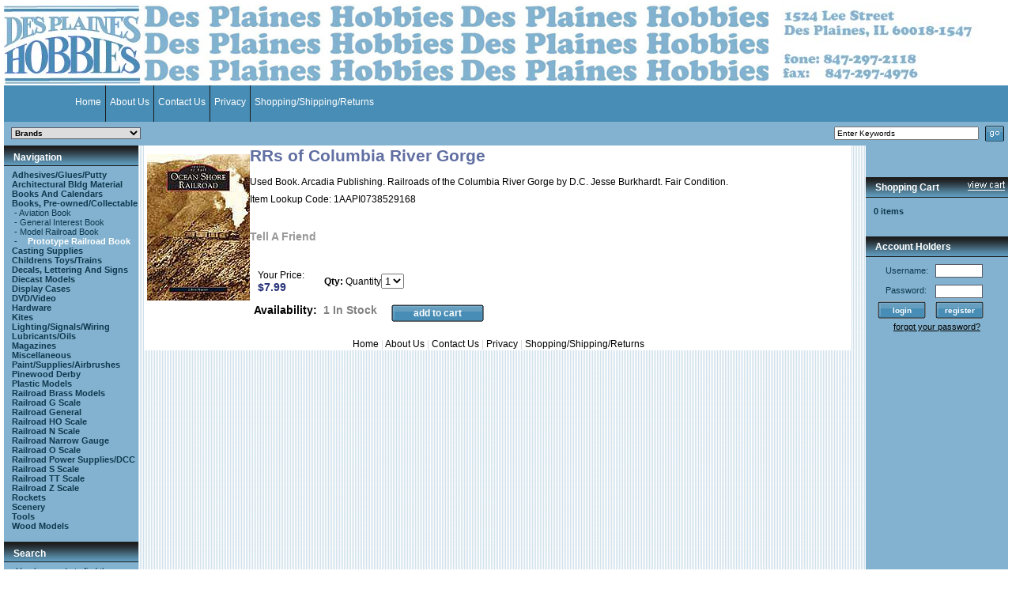

--- FILE ---
content_type: text/html; charset=UTF-8
request_url: https://www.desplaineshobbies.com/store/product/90069/RRs-of-Columbia-River-Gorge/
body_size: 7552
content:
<html>
<head>
<meta http-equiv="content-type" content="text/html; charset=utf-8"/>
<title>RRs of Columbia River Gorge - Des Plaines Hobbies</title>
<meta name="description" content="RRs of Columbia River Gorge: Used Book. Arcadia Publishing. Railroads of the Columbia River Gorge by D.C. Jesse Burkhardt. Fair Condition." />
<meta name="keywords" content="RRs of Columbia River Gorge, Books, Pre-owned/Collectable, Prototype Railroad Book, ,Books, Pre-owned/Collectable,Prototype Railroad Book, Book, 1AAPI0738529168, buy, shop, order, store" />
   
    <link rel="stylesheet" type="text/css" href="https://cdn.powered-by-nitrosell.com/assets/3/assets/stylesheets/system.css?eb2e98f931751557030" />
    <link rel="stylesheet" type="text/css" href="https://cdn.powered-by-nitrosell.com/public_html/8/1752/themes/stylesheet.css" />
    <script src="https://cdn.powered-by-nitrosell.com/assets/3/assets/js/system.js?eb2e98f931751557030"></script>
<script src="https://cdn.powered-by-nitrosell.com/assets/3/assets/js/product.js?eb2e98f931751557030"></script>
<script> var  template = "default"</script><script language="javascript" type="text/javascript">
<!--

function submitForm(actionval) { document.frmMain.action.value = actionval; document.frmMain.submit();
}
//-->
</script>
<meta name="google-site-verification" content="go_Yz4ZalKdsjsxbGIHNxyb7OAzpYg-miAQ4WAv01Kw" />
</head>
<body>
<a name="top"></a>
<div class="wholepage" id="page-product">
  <table border="0" cellspacing="0" cellpadding="0" class="headertable" id="siteheader">
    <tr>
      <td class="headerleft" id="headerleft"><a href="https://www.desplaineshobbies.com/store/"><img src="https://cdn.powered-by-nitrosell.com/store_images/8/1752/Website_Header_Left.gif" border="0" alt="" /></a></td>
      <td class="headercenter" id="headercenter" style="background: url('https://cdn.powered-by-nitrosell.com/store_images/8/1752/Website_Header_BackGround.gif')"></td>
      <td class="headerright" id="headerright"><img src="https://cdn.powered-by-nitrosell.com/store_images/8/1752/Website_Header_Right.gif" alt="" /></td>
    </tr>
  </table>
  <table width="100%" border="0" id="tabs" cellspacing="0" cellpadding="0" class="tab-parenttable"><tr><td><table class="tab-table">
<tr><td nowrap="nowrap" class="tab-left"><img class="tab-left-width" src="/store/images/spacer.gif" width="1" height="1" alt=""/></td>  <td nowrap="nowrap" class="tab-text" id="tab-1"><a class="tab-link" href="https://www.desplaineshobbies.com/store/">Home</a></td>  <td nowrap="nowrap" class="tab-middle" id="tab-1-right"><img class="tab-middle-width" src="/store/images/spacer.gif" width="1" height="1" alt="" /></td>   <td nowrap="nowrap" class="tab-text" id="tab-3"><a class="tab-link" href="https://www.desplaineshobbies.com/store/go/about-us/">About Us</a></td>  <td nowrap="nowrap" class="tab-middle" id="tab-3-right"><img class="tab-middle-width" src="/store/images/spacer.gif" width="1" height="1" alt="" /></td>   <td nowrap="nowrap" class="tab-text" id="tab-5"><a class="tab-link" href="https://www.desplaineshobbies.com/store/go/contact-us/">Contact Us</a></td>  <td nowrap="nowrap" class="tab-middle" id="tab-5-right"><img class="tab-middle-width" src="/store/images/spacer.gif" width="1" height="1" alt="" /></td>   <td nowrap="nowrap" class="tab-text" id="tab-6"><a class="tab-link" href="https://www.desplaineshobbies.com/store/content/6/Privacy/">Privacy</a></td>  <td nowrap="nowrap" class="tab-middle" id="tab-6-right"><img class="tab-middle-width" src="/store/images/spacer.gif" width="1" height="1" alt="" /></td>   <td nowrap="nowrap" class="tab-text" id="tab-7"><a class="tab-link" href="https://www.desplaineshobbies.com/store/content/7/Shopping-Shipping-Returns/">Shopping/Shipping/Returns</a></td>  <td nowrap="nowrap" class="tab-right"></td>  </tr>
</table>
</td></tr></table>
    <!-- MASTHEAD & NAVIGATION -->
    <script type="text/javascript">
      <!--

      function themeChanged() {
        var $theme = nsc('#theme_dropdown');
                  document.location.href = "https://www.desplaineshobbies.com/store/search/theme/" + $theme.val().replace(/%/g, "%25").replace(/-/g, "%97").replace(/ /g, "-") + "/";
            }
      
      function brandChanged() {
        var $brand = nsc('#field_product_brand');
                  document.location.href = "https://www.desplaineshobbies.com/store/search/brand/" + $brand.val().replace(/%/g, "%25").replace(/-/g, "%97").replace(/ /g, "-") + "/";
            }
      
      

      function submitSearchForm() {
        document.getElementById('search_form').submit();
      }
      -->
    </script>
    <table class="search-table" cellpadding="4" cellspacing="0" border="0">
      <tr>
        <td>
          <table cellpadding="0" cellspacing="0" border="0" align="right">
            <tr>
              <td valign="middle" align="right">
                <form id="search_form" name="search_form" action="/store/search.asp" method="post">
                  <table cellpadding="0" cellspacing="0" border="0" align="right">
                    <tr>
                      <td valign="middle" id="branddropdowncell">
                                                    <select id="field_product_brand" name="field_product_brand" onchange="brandChanged();">
                                                        <option
                              value="">Brands</option>
                            <option>A Line</option><option>Accurail</option><option>ACL/SAL Historical Society</option><option>Airfix</option><option>Albion Alloys</option><option>Alclad</option><option>Alco Models</option><option>Alumilite</option><option>American Flyer</option><option>American Limited</option><option>American Model Builders</option><option>American Models</option><option>American Z Line</option><option>AMT Models</option><option>Anthracite Roads Historical Society</option><option>Arcadia</option><option>Archer Fine Transfers</option><option>Athearn</option><option>Athearn Genesis</option><option>Atlas</option><option>Atlas O</option><option>Bachmann</option><option>Badger</option><option>Bar Mills</option><option>Bare Metal Foil</option><option>Barnard Roberts</option><option>Bethlehem Car Works</option><option>Black Cat Decals</option><option>Blair Line</option><option>BLMA</option><option>Bluford Shops</option><option>Bobs' Photos Books</option><option>Boston Mills Press</option><option>Bowser</option><option>Branchline</option><option>BRHS</option><option>Broadway</option><option>C Vision Productions</option><option>C&amp;NW Historical Society</option><option>C&amp;O Historical Society</option><option>C.E.R.A.</option><option>Caboose Industries</option><option>Cal-Scale</option><option>Campbell Scale Models</option><option>Canadian Branchline Miniatures</option><option>Canadian National Historical Society</option><option>Cannon &amp; Co</option><option>Carstens Publications</option><option>Cary</option><option>CatzPaw Innovations</option><option>Central Valey</option><option>Central Vermont Historical Society</option><option>Centralia Car Shops</option><option>Champ Decal Co</option><option>Charles Smiley DVD</option><option>Chooch</option><option>City Classics</option><option>Colorado Rail Museum</option><option>Con Cor</option><option>Creative Laser Design</option><option>Custom Finishing</option><option>Davd J Leider Publications</option><option>Deerfield River Laser</option><option>Des Plaines Hobbies</option><option>Design Preservation</option><option>Detail Associates</option><option>Details West</option><option>Digitrax</option><option>DM&amp;IR Hist Soc</option><option>Dragon Models</option><option>Dremel</option><option>Dwight Jones Publications</option><option>E.L.H.S.</option><option>Estes</option><option>ESU Loksound</option><option>Evergreen</option><option>Four Ways West</option><option>Fox Valley Models</option><option>Funaro and Camerlengo</option><option>Garrigues House</option><option>Golden West</option><option>Grandt Line</option><option>Guillows</option><option>Hasegawa</option><option>Heimburger House</option><option>Herron Rail Videos</option><option>Hi-Tech Details</option><option>Humbrol</option><option>Hundman Publishing</option><option>Iconografix</option><option>Imagine That Laser Art</option><option>Indiana University Press</option><option>Intermountain</option><option>ion Pacific Historical Society</option><option>Italeri</option><option>Jacksonville Terminal Company</option><option>JL Innovative</option><option>JTT</option><option>JWD Products</option><option>K+S Metal</option><option>Kadee</option><option>Kalmbach</option><option>Kato</option><option>Key Imports</option><option>Keyser Valley Models</option><option>Kinetic</option><option>Kittyhawk Models</option><option>Kotobukiya</option><option>L&amp;N Historical Society</option><option>LaBelle</option><option>Lance Mindheim Books</option><option>Leadville Shops</option><option>Lindberg</option><option>Lines West Products</option><option>Lionel</option><option>Mark Vaughan Decals</option><option>Mask Island</option><option>McHenry Couplers</option><option>McMillan Publications</option><option>Merrill Publishing Associates</option><option>Micro-Trains</option><option>MicroScale</option><option>Midwest</option><option>Mikes Train House</option><option>Milwaukee Shops</option><option>Mini Metals</option><option>Miniatronics</option><option>Minicraft Models</option><option>Minuteman Models</option><option>Mission Models</option><option>Model Power</option><option>Model Tech Studios</option><option>Moebius Models</option><option>Moloco Trains</option><option>Morning Sun Books</option><option>Motorbooks International</option><option>Motorbuicks International</option><option>Motrak Models</option><option>Mount Blue Model Co</option><option>MPC</option><option>Mullet River Model Works</option><option>N&amp;W Historical Society</option><option>Nick &amp; Nora Designs</option><option>Nickel Plate Products</option><option>NMRA</option><option>North Coast Engineering</option><option>Northern Illinois University Press</option><option>Northwest Short Line</option><option>Northwest Shortline</option><option>O Scale America</option><option>Oddball Decals</option><option>Old Line Graphics</option><option>Osborn Model Kits</option><option>Overland Models</option><option>Oxford Diecast</option><option>Pacer</option><option>Pacific Northwest Resin</option><option>Paired Rail</option><option>Palace Car Co</option><option>Pan Pastel</option><option>Peco</option><option>Pikestuff</option><option>Pinecar</option><option>Plano Model Products</option><option>Plastruct</option><option>Prieser</option><option>Rail Shops</option><option>Railway Production Classics</option><option>Rapido</option><option>Red Cap Line</option><option>Revell Models</option><option>Revell-Monogram</option><option>River Raisin Models</option><option>Rix Products</option><option>Roco Minitanks</option><option>Roden</option><option>Roundhouse</option><option>RP CYC Publishing</option><option>S Helper Service</option><option>S Scale America</option><option>San Juan Car</option><option>Santa Fe Modelers</option><option>Scalecoat Paint</option><option>Shade Tree Books</option><option>Shore Line Interurban Hist Soc</option><option>Signature Press</option><option>Soo Line Historical Society</option><option>Soundtraxx</option><option>South Platte Press</option><option>Southern Pacific Hist Soc</option><option>Speedwitch Media</option><option>Squadron Signal Publications</option><option>Staufer Books</option><option>Sundance Publications</option><option>Superscale Decals</option><option>Sylvan Scale Models</option><option>T.R.R.A.</option><option>Tahoe Model Works</option><option>Tamiya</option><option>Tangent Models</option><option>Testors</option><option>The Electric Wallpaper Co</option><option>Tichy Train Group</option><option>Tix</option><option>TLC Publishing</option><option>Train Control Systems</option><option>Trainworx</option><option>Transportation Trails</option><option>TRP Railroad Press</option><option>Tru-Color</option><option>True Line</option><option>Twin Whistle Sign &amp; Kit</option><option>Union Pacific Historical Society</option><option>Union Station Products</option><option>Univ Minn Press</option><option>Vallejo Paint</option><option>Walthers</option><option>Wheels of Time</option><option>White River</option><option>Withers Publishing</option><option>Woodland Scenics</option><option>X-Acto</option><option>Xacto</option><option>Xuron</option><option>Yesteryear</option><option>Zvezda</option>                          </select>
                                                </td>
                      <td><img src="/store/images/spacer.gif" width="10" height="1" alt=""/></td>
                                              <td valign="middle" id="keywordsearchcell"><input type="search" size="28" name="keyword"
                                                                          value="Enter Keywords"
                                                                          id="keyword-search-box"
                                                                          onfocus="this.value = '';"
                                                                          onblur="this.value = (this.value == '') ? 'Enter Keywords' : this.value"/>
                        </td>
                        <td><input type="image" id="keyword-search-button"
                                   src="https://cdn.powered-by-nitrosell.com/public_html/8/1752/themes/store_images/btn-advsearchgo.gif"
                                   style="padding-right:5px; padding-left: 5px"/></td>
                                          </tr>
                  </table>
                </form>
              </td>
            </tr>
          </table>
        </td>
      </tr>
    </table>
    <table class="mainbody"> <tr> <td class="mainbodyleft" id="columnleft"> <!-- left nav column --> <!-- department nav --> <div class="parent-navigation"> <table class="navpanelleft"> <tr><td class="navpanelleftcell"> <table class="navpanelleftheader"> <tr><td class="navpanelleftheaderleft"></td><td class="navpanelleftheadercenter">Navigation</td><td class="navpanelleftheaderright"></td> </tr> </table> <table class="navpanelleftbody"> <tr><td class="navpanelleftcontent"> <script>
<!--
var arrSelectedNavAttr = {"department":{"type":"department", "id":"41"},"category":{"type":"category", "id":"401"}};
-->
</script>
<div class="navlink" id="panel-navigation">
    <a class="link-department" id="department-15" href="https://www.desplaineshobbies.com/store/department/15/Adhesives-Glues-Putty/">Adhesives/Glues/Putty</a><br /> <div class="categoryblock" id="categoryblock-15">     </div>   <a class="link-department" id="department-3" href="https://www.desplaineshobbies.com/store/department/3/Architectural-Bldg-Material/">Architectural Bldg Material</a><br /> <div class="categoryblock" id="categoryblock-3">     </div>   <a class="link-department" id="department-5" href="https://www.desplaineshobbies.com/store/department/5/Books-and-Calendars/">Books And Calendars</a><br /> <div class="categoryblock" id="categoryblock-5">     </div>   <a class="link-department" id="department-41" href="https://www.desplaineshobbies.com/store/department/41/Books%2C-Pre-owned-Collectable/">Books, Pre-owned/Collectable</a><br /> <div class="categoryblock" id="categoryblock-41">   <div class="nav-category" id="categorydiv-410"><span>&nbsp;-&nbsp;</span><a class="link-category" id="category-410" href="https://www.desplaineshobbies.com/store/category/41/410/Aviation-Book/">Aviation Book</a><br /></div>     <div class="nav-category" id="categorydiv-404"><span>&nbsp;-&nbsp;</span><a class="link-category" id="category-404" href="https://www.desplaineshobbies.com/store/category/41/404/General-Interest-Book/">General Interest Book</a><br /></div>     <div class="nav-category" id="categorydiv-400"><span>&nbsp;-&nbsp;</span><a class="link-category" id="category-400" href="https://www.desplaineshobbies.com/store/category/41/400/Model-Railroad-Book/">Model Railroad Book</a><br /></div>     <div class="nav-category" id="categorydiv-401"><span>&nbsp;-&nbsp;</span><a class="link-category" id="category-401" href="https://www.desplaineshobbies.com/store/category/41/401/Prototype-Railroad-Book/">Prototype Railroad Book</a><br /></div>     </div>   <a class="link-department" id="department-6" href="https://www.desplaineshobbies.com/store/department/6/Casting-Supplies/">Casting Supplies</a><br /> <div class="categoryblock" id="categoryblock-6">     </div>   <a class="link-department" id="department-13" href="https://www.desplaineshobbies.com/store/department/13/Childrens-Toys-Trains/">Childrens Toys/Trains</a><br /> <div class="categoryblock" id="categoryblock-13">     </div>   <a class="link-department" id="department-39" href="https://www.desplaineshobbies.com/store/department/39/Decals%2C-Lettering-and-Signs/">Decals, Lettering And Signs</a><br /> <div class="categoryblock" id="categoryblock-39">     </div>   <a class="link-department" id="department-12" href="https://www.desplaineshobbies.com/store/department/12/Diecast-Models/">Diecast Models</a><br /> <div class="categoryblock" id="categoryblock-12">     </div>   <a class="link-department" id="department-37" href="https://www.desplaineshobbies.com/store/department/37/Display-Cases/">Display Cases</a><br /> <div class="categoryblock" id="categoryblock-37">     </div>   <a class="link-department" id="department-34" href="https://www.desplaineshobbies.com/store/department/34/DVD-Video/">DVD/Video</a><br /> <div class="categoryblock" id="categoryblock-34">     </div>   <a class="link-department" id="department-30" href="https://www.desplaineshobbies.com/store/department/30/Hardware/">Hardware</a><br /> <div class="categoryblock" id="categoryblock-30">     </div>   <a class="link-department" id="department-10" href="https://www.desplaineshobbies.com/store/department/10/Kites/">Kites</a><br /> <div class="categoryblock" id="categoryblock-10">     </div>   <a class="link-department" id="department-28" href="https://www.desplaineshobbies.com/store/department/28/Lighting-Signals-Wiring/">Lighting/Signals/Wiring</a><br /> <div class="categoryblock" id="categoryblock-28">     </div>   <a class="link-department" id="department-31" href="https://www.desplaineshobbies.com/store/department/31/Lubricants-Oils/">Lubricants/Oils</a><br /> <div class="categoryblock" id="categoryblock-31">     </div>   <a class="link-department" id="department-35" href="https://www.desplaineshobbies.com/store/department/35/Magazines/">Magazines</a><br /> <div class="categoryblock" id="categoryblock-35">     </div>   <a class="link-department" id="department-11" href="https://www.desplaineshobbies.com/store/department/11/Miscellaneous/">Miscellaneous</a><br /> <div class="categoryblock" id="categoryblock-11">     </div>   <a class="link-department" id="department-4" href="https://www.desplaineshobbies.com/store/department/4/Paint-Supplies-Airbrushes/">Paint/Supplies/Airbrushes</a><br /> <div class="categoryblock" id="categoryblock-4">     </div>   <a class="link-department" id="department-29" href="https://www.desplaineshobbies.com/store/department/29/Pinewood-Derby/">Pinewood Derby</a><br /> <div class="categoryblock" id="categoryblock-29">     </div>   <a class="link-department" id="department-1" href="https://www.desplaineshobbies.com/store/department/1/Plastic-Models/">Plastic Models</a><br /> <div class="categoryblock" id="categoryblock-1">     </div>   <a class="link-department" id="department-42" href="https://www.desplaineshobbies.com/store/department/42/Railroad-Brass-Models/">Railroad Brass Models</a><br /> <div class="categoryblock" id="categoryblock-42">     </div>   <a class="link-department" id="department-25" href="https://www.desplaineshobbies.com/store/department/25/Railroad-G-Scale/">Railroad G Scale</a><br /> <div class="categoryblock" id="categoryblock-25">     </div>   <a class="link-department" id="department-36" href="https://www.desplaineshobbies.com/store/department/36/Railroad-General/">Railroad General</a><br /> <div class="categoryblock" id="categoryblock-36">     </div>   <a class="link-department" id="department-20" href="https://www.desplaineshobbies.com/store/department/20/Railroad-HO-Scale/">Railroad HO Scale</a><br /> <div class="categoryblock" id="categoryblock-20">     </div>   <a class="link-department" id="department-21" href="https://www.desplaineshobbies.com/store/department/21/Railroad-N-Scale/">Railroad N Scale</a><br /> <div class="categoryblock" id="categoryblock-21">     </div>   <a class="link-department" id="department-2" href="https://www.desplaineshobbies.com/store/department/2/Railroad-Narrow-Gauge/">Railroad Narrow Gauge</a><br /> <div class="categoryblock" id="categoryblock-2">     </div>   <a class="link-department" id="department-23" href="https://www.desplaineshobbies.com/store/department/23/Railroad-O-Scale/">Railroad O Scale</a><br /> <div class="categoryblock" id="categoryblock-23">     </div>   <a class="link-department" id="department-26" href="https://www.desplaineshobbies.com/store/department/26/Railroad-Power-Supplies-DCC/">Railroad Power Supplies/DCC</a><br /> <div class="categoryblock" id="categoryblock-26">     </div>   <a class="link-department" id="department-22" href="https://www.desplaineshobbies.com/store/department/22/Railroad-S-Scale/">Railroad S Scale</a><br /> <div class="categoryblock" id="categoryblock-22">     </div>   <a class="link-department" id="department-40" href="https://www.desplaineshobbies.com/store/department/40/Railroad-TT-Scale/">Railroad TT Scale</a><br /> <div class="categoryblock" id="categoryblock-40">     </div>   <a class="link-department" id="department-24" href="https://www.desplaineshobbies.com/store/department/24/Railroad-Z-Scale/">Railroad Z Scale</a><br /> <div class="categoryblock" id="categoryblock-24">     </div>   <a class="link-department" id="department-9" href="https://www.desplaineshobbies.com/store/department/9/Rockets/">Rockets</a><br /> <div class="categoryblock" id="categoryblock-9">     </div>   <a class="link-department" id="department-38" href="https://www.desplaineshobbies.com/store/department/38/Scenery/">Scenery</a><br /> <div class="categoryblock" id="categoryblock-38">     </div>   <a class="link-department" id="department-8" href="https://www.desplaineshobbies.com/store/department/8/Tools/">Tools</a><br /> <div class="categoryblock" id="categoryblock-8">     </div>   <a class="link-department" id="department-14" href="https://www.desplaineshobbies.com/store/department/14/Wood-Models/">Wood Models</a><br /> <div class="categoryblock" id="categoryblock-14">    </div> </div>
<script language="javascript" type="text/javascript">
<!--

for (var sNavLevel in arrSelectedNavAttr) { if (document.getElementById(sNavLevel+'-'+arrSelectedNavAttr[sNavLevel].id)) { document.getElementById(sNavLevel+'-'+arrSelectedNavAttr[sNavLevel].id).className = 'link-'+sNavLevel+'-select'; if (document.getElementById(sNavLevel+'div-'+arrSelectedNavAttr[sNavLevel].id)) document.getElementById(sNavLevel+'div-'+arrSelectedNavAttr[sNavLevel].id).className = 'nav-'+sNavLevel+'-select'; }
}
//-->
</script>
  </td></tr> </table> </td></tr> </table> </div> <!-- end of department nav -->
 <!-- find product nav --> <div class="parent-findprod"> <table class="navpanelleft"> <tr> <td class="navpanelleftcell"> <table class="navpanelleftheader"> <tr><td class="navpanelleftheaderleft"></td><td class="navpanelleftheadercenter">Search</td><td class="navpanelleftheaderright"></td> </tr> </table> <table class="navpanelleftbody"> <tr><td class="navpanelleftcontent"> <!--START FIND-->
<table width="100%" border="0" cellspacing="0" class="findtable" id="panel-search">
<tr> <td> <form name="quick_find" id="quick-find" method="post" action="https://www.desplaineshobbies.com/store/search.asp" style="margin-bottom:0px;"> <table cellspacing="0" cellpadding="0"  width="100%" border="0" class="text-search"> <tr><td class="boxText"> Use keywords to find the product you are looking for. <table border="0" cellspacing="0" cellpadding="0"> <tr><td><input type="text" name="keyword" id="keywordsearchfield" size="10" maxlength="30" value="" style="width: 105px"/>&nbsp;</td><td><input type="image" src="https://cdn.powered-by-nitrosell.com/public_html/8/1752/themes/store_images/btn-quick-find.gif" alt="Quick Find"/></td></tr> </table>  <label class="text-small" for="eleonlythiscategory">  <input type="checkbox" name="category" id="eleonlythiscategory" value="401" /> only in this category</label>  </td></tr> <tr><td><img height="1" alt="" src="/store/images/spacer.gif" width="100%"  border="0" /></td></tr>  </table> </form> </td> </tr>
</table>
<!--END FIND--> </td></tr> </table> </td> </tr> </table> </div> <!-- end find product -->
 <!-- end left nav column --> </td> <td class="mainbodycenter" id="columncenter"> <div id="contenttop"><div id="contenttopleft"></div><div id="contenttopright"></div></div> <div id="pagebody"> <table id="mainbody" class="mainbody"> <tr><td> <!-- start page body -->     <script language="javascript" type="text/javascript">
      <!--
      var sNSCImagePath = "https://cdn.powered-by-nitrosell.com/product_images/8/1752/";
      var sEnabledViews = "";
      var w = 1024;
      function is800x600() {
        if (window.innerWidth)
          w = window.innerWidth; //Mozilla
        else if (document.documentElement.clientWidth)
          w = document.documentElement.clientWidth;    // IE6
        else if (document.body.clientWidth)
          w = document.body.clientWidth;  //DHTML compliant
        return (w < 860);
      }
    //-->
    </script>
      <div id="productbody">
      <table width="100%" border="0" cellspacing="0" cellpadding="0" id="producttable" align="center"> <tr> <td valign="top"> <img class="image" alt="RRs of Columbia River Gorge" title="RRs of Columbia River Gorge" src="https://cdn.powered-by-nitrosell.com/product_images/8/1752/api0738529389.jpg"  id="productphoto" name="productphoto" align="left"/><script> var arrProductImages = []; var originalProductImage = 'api0738529389.jpg';originalProductImage = 'api0738529389.jpg';</script>  <h1 class="heading-product">RRs of Columbia River Gorge</h1>   <div id="layer_field1"> <p class="text-product-desc">Used Book. Arcadia Publishing. Railroads of the Columbia River Gorge by D.C. Jesse Burkhardt. Fair Condition.</p> </div>   <p class="text-product-desc"> Item Lookup Code: 1AAPI0738529168</p>
   <p><br /><a href="javascript:tellAFriend()" id="tell-a-friend-link">Tell A Friend</a></p> <form action="/store/go/tell-a-friend/" method="post" id="frmTell"> <input type="hidden" id="product_id" name="product_id" /> </form>  <form action="/store/store.asp" onsubmit="return validateQty('Invalid quantity chosen - please enter a valid quantity');" method="post" name="frmMain" id="frmMain"> <script language="javascript" type="text/javascript"> <!--
 if (is800x600()) { document.open(); document.write('</td></tr><tr><td colspan="2">'); document.close(); } //--> </script>     <script type="text/javascript"><!--
    var bLimitInStockPurchases = true;
    if (arrMatrix) {
      nsc.extend(arrMatrix, {"_90069":{"product_stock":"1"}});
    } else {
      var arrMatrix = {"_90069":{"product_stock":"1"}};
    }
    --></script>
     <div id="productbuyinfo">
<table cellpadding="0" cellspacing="0" border="0" align="center" width="250"> <tr class="headerNavigation"><td colspan="2"><img src="/store/images/spacer.gif" alt="" width="1" height="15" border="0" /></td></tr> <tr><td colspan="2"> <table width="100%" cellpadding="0" cellspacing="0" border="0"> <tr><td><p class="text-pricingdetails"><span id="text-yourprice"><span class="label">Your Price:</span> <span class="text-price">$7.99</span></span></p></td>  <td nowrap="nowrap" align="right"> <p class="prodinfo"> <b>Qty: </b><label for="quantity" class="visuallyhidden">Quantity</label><select name="quantity" id="quantity" class="qty form-control" ><option selected="selected" value="1">1</option></select></p></td>  </tr> </table> <input type="hidden" name="category" value="401" /> <input type="hidden" name="prodcode" id="prodcode" value="90069" /> <input type="hidden" name="action" value="add_product" /> </td></tr> <tr> <td>   <p class="text-availabilitytitle">Availability:<span class="text-availabilitytext">&nbsp; 1 In Stock</span></p>   </td> <td align="right">  <div style="width:130px; padding-top: 5px; padding-bottom: 5px"><a href="javascript:void(0)" onclick="if (validateQty('Invalid quantity chosen - please enter a valid quantity')) { document.forms.frmMain.submit(); return false; }" class="button-big button-rightaligned" id="add-to-basket-button"><span class="button-left"></span><span class="button-text">add to cart</span><span class="button-right"></span></a></div>    </td> </tr> <tr class="headerNavigation"><td colspan="2"><img src="/store/images/spacer.gif" alt="" width="1" height="5" border="0" /></td></tr> </table> </div> <input type="hidden" name="fromproduct" value="1" /> </form>
	<br />   <p>&nbsp;</p> </td> </tr> <tr><td colspan="2"></td></tr> <tr><td colspan="2"></td></tr> <tr><td colspan="2"></td></tr>
</table></div><div id="sitefooter" style="visibility:visible!important;display:block!important"><p align="center" id="bottomlinks"><a href="https://www.desplaineshobbies.com/store/">Home</a> | <a href="https://www.desplaineshobbies.com/store/go/about-us/">About Us</a> | <a href="https://www.desplaineshobbies.com/store/go/contact-us/">Contact Us</a> | <a href="https://www.desplaineshobbies.com/store/content/6/Privacy/">Privacy</a> | <a href="https://www.desplaineshobbies.com/store/content/7/Shopping-Shipping-Returns/">Shopping/Shipping/Returns</a></p></div><script src='https://apis.google.com/js/platform.js' defer>{lang: 'en-GB', parsetags: 'explicit'}</script><script type='text/javascript' src='//assets.pinterest.com/js/pinit.js'></script>  <!-- end page body --> </td></tr> </table> </div> <div id="contentbottom"><div id="contentbottomleft"></div><div id="contentbottomright"></div></div> </td> <td class="mainbodyright" id="columnright"> <div id="like"> <iframe src="//www.facebook.com/plugins/like.php?href=http%3A%2F%2Fwww.desplaineshobbies.com%2Fstore%2F&amp;send=false&amp;layout=standard&amp;width=180&amp;show_faces=true&amp;action=like&amp;colorscheme=light&amp;font=trebuchet+ms&amp;height=40" scrolling="no" frameborder="0" style="border:none; overflow:hidden; width:180px; height:40px;" allowTransparency="true"></iframe> </div> <!-- start right nav column --> <div class="parent-cart"> <table class="navpanelright"> <tr> <td> <table class="navpanelrightheader"> <tr><td class="navpanelrightheaderleft"></td><td class="navpanelrightheadercenter"><table cellpadding="0" cellspacing="0" border="0" width="100%"><tr><td class="navpanelrightheadercenter" width="100%">Shopping Cart</td><td><a href="https://www.desplaineshobbies.com/store/go/basket/"><img src="https://cdn.powered-by-nitrosell.com/public_html/8/1752/themes/store_images/arrow_right.gif" alt="view basket" border="0" title=" more " align="middle"/></a></td></tr></table></td><td class="navpanelrightheaderright"></td></tr> </table> <table class="navpanelrightbody"> <tr><td class="navpanelrightcontent"> <div id='nsc_cart_container'> <!--START:CART--> <table cellspacing="0" cellpadding="0" width="100%" border="0" id="panel-shoppingcart"> <tr> <td><img height="1" alt="" src="/store/images/spacer.gif" width="100%" border="0" /></td> </tr> <tr><td align="left" class="text-shopping">  0 items  </td></tr> <tr> <td><img src="/store/images/spacer.gif" border="0" alt="" width="100%" height="1"/></td> </tr> </table> <!--END:CART--></div> </td></tr> </table> </td> </tr> </table> </div> <!-- end of department nav --> <!-- login --> <div class="parent-account"> <table class="navpanelright"> <tr> <td> <table class="navpanelrightheader"> <tr><td class="navpanelrightheaderleft"></td><td class="navpanelrightheadercenter">Account Holders</td><td class="navpanelrightheaderright"></td></tr> </table> <table class="navpanelrightbody"> <tr> <td class="navpanelrightcontent"> <!--BEGIN:LOGIN PANEL-->
<form action="https://www.desplaineshobbies.com/store/go/login/" method="post" name="frmLogin" id="frmLogin">
<table border="0" cellspacing="0" cellpadding="0" align="center" id="panel-account"> <tr><td><p><b>Username:&nbsp;&nbsp;&nbsp;</b></p></td><td class="col2"><input type="text" size="5" maxlength="50" style="width: 60px" name="account" id="eleaccount" value="" onkeypress="submitOnEnter('frmLogin', event)" /></td></tr> <tr><td><p><b>Password:</b></p></td><td class="col2"><input type="password" name="password" id="elepassword" size="5" maxlength="30" style="width: 60px" value="" onkeypress="submitOnEnter('frmLogin', event)" /></td></tr> <tr> <td class="col1"><a href="javascript:document.forms.frmLogin.submit();" class="button-small" id="login-button"><span class="button-left"></span><span class="button-text">login</span><span class="button-right"></span></a></td> <td class="col2"><a href="/store/member.asp?action=register" class="button-small" id="register-button"><span class="button-left"></span><span class="button-text">register</span><span class="button-right"></span></a></td> </tr> <tr><td class="col1" colspan="2"><p class="small"><a href="/store/member.asp?action=forgotpassword">forgot your password?</a></p></td></tr>
</table>
<input type="hidden" name="action" value="Login" /></form>
<!--END:LOGIN PANEL-->
 </td> </tr> </table> </td> </tr> </table> </div> <!-- end login -->
 <!-- end right nav column --> </td> </tr>
</table>
</div>
</body>
</html>
<!-- NitroSell Commerce PINEV5-->

--- FILE ---
content_type: text/css
request_url: https://cdn.powered-by-nitrosell.com/public_html/8/1752/themes/stylesheet.css
body_size: 6328
content:
/*jbw */
/* LAYOUT OF SCREEN */

/* Description: general page layout and site wide settings  */

/*reset some values*/
.mainbodyleft, .mainbodyleft div,.mainbodyleft form,.mainbodyleft input,.mainbodyleft td,.mainbodyright, .mainbodyright div,.mainbodyright form,.mainbodyright input,.mainbodyright td,.search-table td{ margin:0; padding:0; }
.search-table, .search-table table, .mainbody, .mainbodyleft table, .mainbodyright table, .headertable{ border-collapse:collapse; border-spacing:0; }

/* general store wide page properties*/
html { overflow: -moz-scrollbars-vertical; }
body { text-align: center; color: #000; font-size: 12px; font-family: Arial, Helvetica, sans-serif; background:white; margin:0; padding:0; }
b, p, label { font-size: 12px; text-align: left; color: #000; }
img { border:0; }
a { color: Black; text-decoration: none;}

/*WHOLEPAGE - wholepage is a class assigned to a DIV encompassing the entirepage after the body element, see #page id's for individual page config */
.wholepage{ margin:0; padding:5px 0 0 0; width:100%; height:100%; background: #fff;  }

/*PAGES - each page in the store also has a unique id associated with the .wholepage assigned DIVallowing you to style each page seperately if required - look out for more as store functionality increases! They each begin with #page */
#page-home, #page-product, #page-search, #page-register, #page-content, #page-basket{}
#page-nsc .mainbodycenter ul li{}
#page-nsc .mainbodycenter form{ text-align:center; }
#page-register .mainbodycenter a{ color:black; }
#page-nsc .mainbodycenter a{ color:black; }

/*HEADERS - these header classes are used by the header image (left right and middle)and can be used to further modify uploaded store header images*/
.headertable { width:100%; }
.headerleft {padding:0 0 0 5px;}
.headercenter { width:100%;}
.headerright {padding:0 5px 0 0;}

/*HORIZONTAL SEARCH TABLE - at top of screen below header potentially containg brands and type*/
.search-table { width: 100%; background: #82B2CF; border-left:solid 5px #fff; border-right:solid 5px #fff; height:30px; }
.search-table td{ padding-left:3px; }
.search-table table , .search-table table  td { text-align: left; width: 100%; }
.search-table select { width: 164px; font-weight: bold; font-size:10px; border-left: solid 1px #595965; border-right: solid 1px #595965; border-top: solid 1px #595965; border-bottom: solid 1px #595965; }
.search-table input{ font-size:10px; }

/*MAINBODY - these classes are used by the left (nav, search, new prods panels),middle (main pagebody),right (cart, account, currency, pre-order panels)and therefore contruct the basic left, middle, right layout within which all other elementsreside*/

/* outermost encapsulating all others - child of wholepage*/
.mainbody { width: 100%; font-size:12px;}

/* body center - child of mainbody*/
.mainbodycenter { vertical-align: top; padding: 0 10px 0 10px; font-size:11px;border-bottom:solid 5px #fff; }
#mainbody {background-color:#FFFFFF; width:99%;}
#columncenter { background-image: url(images/content_bg.gif); padding: 0 8px 0 8px;}
#specialoffers{ margin-top:0;}

/* left vertical panels */
.mainbodyleft   {width: 170px; vertical-align: top; background-color:#82B2CF; border-left:solid 5px #fff; border-bottom:solid 5px #fff;  }

/* right vertical panels */
.mainbodyright  {width: 163px; vertical-align: top;background-color:#82B2CF; border-right:solid 5px #fff; border-bottom:solid 5px #fff;}
.mainbody ul li a{font-size:11px;}

/*SITE FOOTER ELEMENTS*/

/* assigned to DIV encompassing credits image and copyright message */
#sitefooter{ color:gray; text-align:center; font-size:11px; }

/* child of above */
.storecredits { text-align: center; background:#fff; padding: 10px 10px 10px 10px; }

/*STORE-WIDE ERRORS*/
.table-error { background: #B22222; }
.table-error-td { background: Red; }
.error-text { background: White; font-weight: bold; }
.error-heading { color: White; font-weight: bold; text-decoration: underline; }

/*MISCELLANEOUS*/
.testmodeinfo{ background: #9999FF; color: black; font-weight: bold; }
  
/* LEFT AND RIGHT PANELS & THEIR CONTENT */

/* Description: all styles associated with left and right screen panels*/

/*LEFT HAND SIDE NAVPANELS - these consist of all left panels e.g. store nav, prod search, new prodscart, account currency etc, etc...*/

/* all left hand panels */
.navpanelleft { width: 100%; }
 
/* child of navpanelleft encompassing all of navpanelleft contents */
.navpanelleftcell { padding-bottom: 18px; 
/*18*/
 }

/* child of navpanelleftcell representing the hedaer of a panel, e.g. "store naviagtion" or "product search" */
.navpanelleftheader { width: 100%; height: 31px; font-size:12px; font-weight:bold; color:#fff;background-image:url(images/bg_panel_header.jpg);background-repeat:repeat-x; text-indent:12px; }

/* child of navpanelleftheader - the left of the left header */
.navpanelleftheaderleft {}

/* child of navpanelleftheader - the right of the left header */
.navpanelleftheaderright {}

/* child of navpanelleftheader - the center of the left header */
.navpanelleftheadercenter { background-image:url(images/bg_panel_header.jpg); height:26px; background-repeat: repeat-x; }

/*  child of navpanelleftcell */
.navpanelleftbody { width: 100%; }
        
/* child of navpanelleftbody containing actual contents of the panel */
.navpanelleftcontent{}

/*RIGHT HAND SIDE NAVPANELS - these consist of all right panels e.g. cart, account currency etc, etc...*/

/* all right hand panels */
.navpanelright { width: 100%; }
 
/* child of navpanelright encompassing all of navpanelright contents */
.navpanelrightcell { padding-bottom: 18px; }

/* child of navpanelrightcell representing the hedaer of a panel, e.g. "store naviagtion" or "product search" */
.navpanelrightheader { width: 100%; height: 26px; font-size:10px; font-weight:bold; background-image: url(images/bg_panel_header.jpg); background-repeat:repeat-x; color:#FFFFFF; }

/* child of navpanelrightheader - the right of the right header */
.navpanelrightheaderright {}

/* child of navpanelrightheader - the left of the right header */
.navpanelrightheaderleft {}

/* child of navpanelrightheader - the center of the right header */
.navpanelrightheadercenter {height:26px; text-indent:12px;font-size:12px; font-weight:bold; color:#FFFFFF;}
        
/*  child of navpanelrightcell */
.navpanelrightbody { width: 100%; }
        
/* child of navpanelrightbody containing actual contents of the panel */
.navpanelrightcontent{}

/*CENTER PANELS - the "center" panels refer to the spcial offer panel that will display on all pages if you havespecial offers applied to products in NScPAM.*/
.navpanelbody{ width:100%; border-bottom: solid 1px #999999; }
.navpanelbodyheader { width: 100%; height: 26px;  }
.navpanelbodyheaderleft {}
.navpanelbodyheaderright{}
.navpanelbodyheadercenter img{ background-image: url(store_images/product-theme-right.gif); background-repeat:no-repeat; }
#morespecials  { height: 27px; }
.navpanelbodyheadercenter { color: #999999; font-weight: bold; text-align:left; font-size:16px; width:100%;}
.navpanelbodycell { background:white; width: 100%; padding-bottom: 15px; }
.navpanelheader {}
.navpanelbodybody { width: 100%; padding:0; }
.navpanelbodybody .smalltext, .infoBoxContents 
/*include for actual SOffers page */
{ font-size:12px; }
.navpanelbodybody .smalltext .text-price,.infoBoxContents .text-price{ font-weight:bold; }

/*span wrapping product price on offer*/
.navpanelbodybody .smalltext .text-pricespecial,.infoBoxContents .text-pricespecial{ color:#2B357B; font-weight:bold; }

/*span wrapping product old price*/
 .text-pricestrike{ font-weight:bold; text-decoration: line-through; }
.navpanelbodycontent { padding:0; }

/*SPECIFIC PANEL STYLING - the following lists CSS to modify the syle of specific panels*/

/* STORE NAVIGATION*/

/*span surrounding store navigation panel*/
.parent-navigation{ color: white; }
.parent-navigation .navpanelleftbody{ margin-bottom:14px; }

/* do this at specific level as bug in IE if attempt to cascade */
.parent-navigation .navpanelleftheaderleft{ width:0; }
 .parent-navigation .navpanelleftcontent{ padding-left:10px; }
 
/*span surrounding core contents of navigation*/
#panel-navigation{}

/* the general navlink - at same level as #panel-navigation */
.navlink { color: #0F384F; text-decoration: none; font-size:11px; white-space:nowrap; }

/* General navigation link colours when mouse over, selected, and default Note: if you wish to change a *specific* link you can do so by styling the id #department-N...etcor category #category-N...etc where N is a department or category id respectively*/
.link-department { color: #0F384F; font-weight: bold; text-decoration: none; }
.link-department:hover { color: #fff; font-weight: bold; text-decoration: none; }
.link-department-select { color: #0F384F; font-weight: bold; text-decoration: none; }
.link-department-select:hover { color: #000; font-weight: bold; text-decoration: none; }
.link-category { color: #0F384F; text-decoration: none; }
.link-category:hover { color: #fff; text-decoration: none; }
.link-category-select { color: #fff; font-weight: bold; text-decoration: none; padding-left:10px; padding-right:10px; display:inline; }
.link-category-select:hover { color: #fff; font-weight: bold; text-decoration: none; }
.link-subcategory { color: #000; font-weight: normal; text-decoration: none; }
.link-subcategory:hover { color: #fff; font-weight: normal; text-decoration: none; }
.link-subcategory-select { color: #000; font-weight: bold; text-decoration: none; padding-left:10px; padding-right:10px; display:inline; }
.link-subcategory-select:hover { color: #000; font-weight: bold; text-decoration: none; }

/* PRODUCT SEARCH*/
.parent-findprod .navpanelleft { margin-bottom:5px; }
 .parent-findprod .navpanelleftbody{ margin-bottom:8px; }
 .parent-findprod .navpanelleftcell { padding-right:0px; }
 .parent-findprod .navpanelleftheader{ padding-top:5px; }
 
/* do this at specific level as bug in IE if attempt to cascade */
.parent-findprod .navpanelleftheaderleft{ width:0px; }
 .parent-findprod .navpanelleftcontent{ padding-left:15px; }
 
/*span surrounding panel*/
.parent-findprod{}
.parent-findprod input{ height:26px; }
 
/* make checkbox smaller than above */
.parent-findprod .text-search .boxText .text-small input{ height:15px; padding-right:5px; color:#FFFFFF; }

/*span surrounding core contents of search panel*/
#panel-search{}

/*contents text*/
.text-search{}

/* input and search icon wrapper*/
.parent-findprod .boxText{ text-align:left; font-size:11px; padding-bottom:10px; color:#0F384F; }

/* NEW PRODUCTS*/

/*span surrounding panel*/
.parent-newproduct{}

/* do this at specific level as bug in IE if attempt to cascade */
.parent-newproduct .navpanelleftheaderleft{ width:0px; }
 
/*span surrounding core contents of panel*/
#panel-newproduct{}
.parent-newproduct .navpanelleftbody{ margin-bottom:8px; }
 .parent-newproduct .navpanelleftcell { padding-bottom:15px; padding-right:0; }
 .parent-newproduct .navpanelleftheader{ padding-top:5px; }
 
/*textual contents*/
.parent-newproduct .boxText{ font-size:12px; padding-bottom:10px; color:#0F384F; }

/*span wrapping product price*/
.parent-newproduct .text-price{ font-weight:bold; }

/*span wrapping product price on offer*/
.parent-newproduct .text-pricespecial{ color:#2B357B; font-weight:bold; }

/*span wrapping product old price*/
.parent-newproduct .text-pricestrike{ font-weight:bold; text-decoration: line-through; }

/* SHOPPING CART*/

/*span surrounding panel*/
.parent-cart .navpanelrightheadercenter{ font-size:12px; font-weight:bold; color:#FFFFFF; }
.parent-cart .navpanelrightbody{ margin-bottom:14px; }

/*span surrounding core contents of panel*/
#panel-shoppingcart{}

/* do this at specific level as bug in IE if attempt to cascade */
.parent-cart .navpanelrightheaderleft{ width:0; }
 .parent-cart .navpanelrightcontent{ height:35px; padding-left:10px;}
 
/* a mechanism of replacing the cart image */
.parent-cart .navpanelrightheadercenter img { background-image: url(images/shopping_cart.gif);width:50px; height:16px; background-repeat:no-repeat; margin-right:-6px; padding-bottom:4px; }
.parent-cart .navpanelrightheadercenter a{ margin-right:10px; }

/* styles the number of items, i.e. "1 X" */
.text-shopping{ font-size:11px; font-weight:bold; color:#0F384F; }

/* styles the cart product link */
.text-shopping-link{ font-size:11px; }

/* ACCOUNT HOLDERS*/

/*span surrounding panel*/
.parent-account{}
.parent-account .navpanelright{ margin-bottom:10px; }

/* do this at specific level as bug in IE if attempt to cascade */
.parent-account .navpanelrightheaderleft{ width:0; }
 
/*span surrounding core contents of panel*/
#panel-account{ margin-left:20px; }
#panel-account b{ font-weight:normal; font-size:11px; color:#0F384F; }

/* style the text when logged in */
#panel-account p{ margin-left:20px; font-size:11px; }
#panel-account .small a{ font-weight:normal; font-size:11px; text-decoration: underline; }

/* wraps login button*/
.col2{ height:25px; }
#panel-account .col2 input{ width:100%; }

/* wraps input boxes and register button */
.col2{}

/* STORE CURRENCY*/

/*span surrounding panel*/
.parent-currency{}
.parent-currency .navpanelright{ margin-left:0; }

/* do this at specific level as bug in IE if attempt to cascade */
.parent-currency .navpanelrightheaderleft{ width:0; }
 .parent-currency .navpanelrightheader{ padding-top:5px; }
 .parent-currency .navpanelrightbody{ margin-bottom:8px; }
 .parent-currency .navpanelrightcell { padding-bottom:15px; }
 
/*span surrounding core contents of panel*/
#panel-currency{}

/*textual contents*/
.parent-currency .boxText{ font-size:11px; padding-left:15px; padding-bottom:10px; color:#FFFFFF; }
.parent-currency .boxText .select{ font-size:12px; display:block; color:#0F384F; }

/*currency select element*/
.parent-currency .select{}

/* PRE-ORDER*/

/*span surrounding panel*/
.parent-preorder{}

/* do this at specific level as bug in IE if attempt to cascade */
.parent-preorder .navpanelrightheaderleft{ width:8px; }
 
/*span surrounding core contents of panel*/
#panel-promotion{}
.parent-preorder .navpanelright{ margin-left:0; }

/* do this at specific level as bug in IE if attempt to cascade */
.parent-preorder .navpanelrightheaderleft{ width:0px; }
 .parent-preorder .navpanelrightheader{ background: url('images/bg_panel_header.jpg') top left; padding-top:5px; background-repeat:repeat-x; }
 .parent-preorder .navpanelrightbody{ margin-bottom:8px; }
 .parent-preorder .navpanelrightcell { padding-bottom:15px; }
 
/*textual contents*/
.parent-preorder .boxText{ text-align:center; padding-left:15px; padding-bottom:10px; font-size:12px; color:#0F384F; }

/*span wrapping product price*/
.parent-preorder .text-price{ font-weight:bold; }
#bookmarks { background-color:#fff; }
.boxText p { color:#0F384F;}
	.boxText a { color:#0F384F;}
.boxText a:hover { color:#fff;}
.cart_link a{ color:#fff; padding-left:10px; font-size:11px; font-weight:normal; text-decoration:underline; }
 
/* HORIZONTAL TAB-LIKE MENU  */

/* Description: Store Menus (Horizontal tabs)  */

/*reset some values*/
.tab-parenttable td{ margin:0; padding:0; }
.tab-parenttable, .tab-parenttable table{ border-collapse:collapse; border-spacing:0; }

/*     Tab CSS elements         note: if you wish to style individual tabseach .tab-text is also given an id of #tab-1, #tab-2, etc...*/

/*the outer tab table*/
.tab-parenttable  { background:#488DB5; width:100%; border-left:solid 5px #fff;  border-right:solid 5px #fff;  }
.tab-parenttable td { text-align:center; }

/*the inner tab table*/
.tab-table { width:617px; height: 46px; margin-left: 0;  }

/*all horizonta space to the left of menu*/
.tab-left { width: 15%; }

/*all horizonta space to the right of menu*/
.tab-right { width: 25%; }

/*individual tab text*/
.tab-text { width:100px; text-align:center; font-size:12px; white-space:nowrap; line-height:3.5em;   }
.tab-text a:link {height:46px; display:block; padding:0 5px;}
.tab-text a:visited {height:46px; display:block; padding:0 5px;}
.tab-text a:hover { background:#82B2CF; padding:0 5px;}
.tab-text a:active { background:#82B2CF; padding:0 5px;}

/*tab link a*/
.tab-link { white-space:nowrap; color: white; text-decoration: none; }

/* cell between each tab*/
.tab-middle { width: 1px; padding-left:5px; padding-right:5px; background-color:#1c1c1c; }
.tab-middle-width {}
  
/* ALL BODY CONTENTS */
/*     Template: Classic Template*     
/*reset some values*/
.productlisttable td{ margin:0; padding:0; }
.productlisttable{ border-collapse:collapse; border-spacing:0; }
.button-rightaligned   { float: right; }

/*    all textareas and others (in FF only)*/
textarea{ width:100%; border-left: solid 1px #595965; border-right: solid 1px #595965; border-top: solid 1px #595965; border-bottom: solid 1px #595965; }
input[type="password"]{ margin-top:3px; }
input[type="text"], input[type="textbox"], input[type="password"], input[name="quantity"], .textbox{ border-left: solid 1px #595965; border-right: solid 1px #595965; border-top: solid 1px #595965; border-bottom: solid 1px #595965; }
#select-shipping-prompt { font-size: 12px; text-align: left; color: #000; }
#shippingform { font-size: 12px; text-align: left; color: #000; }
.text-shipping { font-size: 12px; text-align: left; color: #000; }
.registerform .text { width: 140px; text-align: left; }
.registerform .textbox, .registerform .select { width: 180px; }

/*     General Page Headings */

/* header on all main product and search pages */
.heading-main { margin:0; 
/* reset all margins */
 color: #999999; font-weight: bold; text-align:left; font-size:16px; }
.heading-subcategory { color: gray; font-weight: bold; }

/* "you are here" heading */
.heading-small { width: 100%; text-align:center; color: Gray; font-weight: normal; margin-top:10px; font-size:12px; }
.heading-product { color: #616FA2; font-weight: bold; font-size:21px; }

/*     Product Listings*/
.productlisttable{ font-size:11px; }
.productlisttable td{ margin:0; padding:5 5 5 0; }
.productlistheader{ background-color: #EEEDED; font-weight: bold; font-size:12px; }
.productlist-row1 { background: #EEEDED; }
.productlist-row2 {}
.productlist-col1 {}
.productlist-col2{}
.productlist-col3 {}
.productlist-col4 { font-size:12px; font-weight:bold; }
.productlist-col5 {}
.productlist-hcol1 {}
.productlist-hcol2 {}
.productlist-hcol3 {}
.productlist-hcol4 {}
.product-info {}
.product-link { color: #616FA2; font-size:12px; font-weight:bold; }
.product-link .image-thumb{ font-weight:bold; }
.product-summary{}
.cathead{ font-weight:bold; font-size:14px; color:#999999; margin-bottom:10px; }

/*     Product Page*/
#page-product .mainbodycenter { margin:0; }
#productbody p{ margin-top:2px; margin-bottom:8px; }

/* product extended description text*/
#layer_field0{}

/* product description text*/
#layer_field1{}

/* all product desc text*/
.text-product-desc{ font-size:12px; margin-left:20px; margin-right:20px; }
#tell-a-friend-link{ padding-top:10px; display:block; height:25px; margin-left:20px; font-weight:bold; color:#999999; font-size:14px; width:450px; 
/* doesn't work in FF */
 background: url('store_images/btn-quick-find.gif') no-repeat transparent 95 5; }

/* wrapper around pricing, availability, matrix*/
#productbuyinfo{}
#productbuyinfo table{ padding-left:5px; padding-right:10px; width:200px; float:left; }
#productbuyinfo b{ font-size:12px; }
#productbuyinfo .text-pricingdetails{ font-size:12px; }
#productbuyinfo .text-price { font-weight: bold; color:#2B357B; font-size:14px; }
#productbuyinfo .text-pricestrike { text-decoration: line-through; font-weight: bold; font-size:14px; }
#productbuyinfo .text-shipping { color: black; font-size:14px; }
#productbuyinfo .text-pricesave { color: red; font-size:14px; font-weight: bold; }
#productbuyinfo .text-availabilitytext { color: Gray; font-size:14px; }
#productbuyinfo .text-availabilitytitle { font-weight: bold; font-size:14px; white-space:nowrap; margin-right:5px; }

/* matrix items */
#page-product #frmMain{ text-align:center; }
div#productbody { position:relative; text-align:center; }
#productbody .matrixdisplay{ clear:both; background:#D5D8E1; padding-top:5px; padding-bottom:5px; width:335px; margin-left:auto; margin-right:auto; border-bottom: SOLID #616FA2 1px; text-align:center; }
#productbody .matrixdisplay table, #productbody .matrixdisplay p{ padding-left:10px; padding-right:10px; }
#productbody .matrixdisplay p{ font-size:12px; }
#productbody .matrixdisplay td{ width:50px; }

/* related products section */
#relatedproducts{ border-top: solid 1px #999999; margin-left:20px; margin-right:20px; }
#relatedproducts p{ height:0px; margin:0 0 5 0; padding:0; }
#relateditemheading b{ color: #999999; text-transform: lowercase; font-size:14px; padding-left:5px; }
#relateditemtable{ margin-left:20px; }
#relatedproducts .smallText a{ font-size:12px; }
#relatedproducts .smallText .text-price{ font-size:12px; font-weight:bold; }

/* the "you may also be interested in text" - for bullets display*/
.text-related { border-top: solid 1px #999999; margin-left:20px; font-size:12px; color: #999999; font-weight:bold; font-size:14px; }

/* UL and bullets*/
.list-theme { font-size:12px; }
.list-theme-item { list-style: none; background: url("store_images/btn-bullet.gif") no-repeat left top; padding-left:10px; }

/* show me other... button */
.searchtheme{ font-weight:bold; color:#999999; font-size:14px; }

/*     Department Page*/
#select-category-heading{ color: #999999; font-weight: bold; text-align:left; font-size:16px; margin:0; padding:0; }
.cattablebody{ padding:0; border-bottom: solid 1px #999999; }
.cattabletext a{ font-size:12px; font-weight:bold; }

/*     Contact Us Page*/

/* DIV encompassing the contact form*/
.contactpage{ margin-left:15px; margin-right:15px; font-size:12px; border-bottom: solid 1px #999999; }
.contactpage b{ font-size:12px; }
.contactpage  #addresstext{ font-size:12px; }
.contactpage input, .contactpage textarea{ border-left: solid 1px #595965; border-right: solid 1px #595965; border-top: solid 1px #595965; border-bottom: solid 1px #595965; }
/*     Basket/Cart Page*/.baskettable { width: 100%; padding-top:0px; padding-bottom:20px; font-size:12px; }
.baskettable input { border-left: solid 1px #595965; border-right: solid 1px #595965; border-top: solid 1px #595965; border-bottom: solid 1px #595965; }
.basketheader { width: 100%; font-weight: bold; font-variant: small-caps; text-align: left; }
.basketlist-row1 { background: #efefef; }
.basketlist-row2 { background:#D5D8E1; }
.basketlist-hilight { background:#FFFFFF; font-weight: bold; }
.basketlist-lolight { background-color: #D5D8E1; font-weight: bold; }
.basketlist-lolight b{ font-size:14px; }
.basketcol { font-weight: bold; }
.basketlist-col1{ font-weight:bold; }
.basketlist-col2{ padding-left:10px; font-weight:bold; }
.basketlist-col3{ font-weight:bold; }
.basketlist-col4, .basketlist-col5{ font-weight:bold; }
.basketlist-blank { background: white; }
#frmMain .normal a{ text-decoration: underline; }

/* Tips (including basket quick tips) */
.tiptable { width: 100%; margin-top:10px; }
.tiptable img{ display:none; }
.tipheader td{ width: 100%; font-size:11px; font-weight: bold; background: #efefef; color:#000; padding-left:5px; text-transform: lowercase; }
.tipbody { width: 100%; }
.tipbody td{ background: #efefef; font-size:11px; }

/*     Account Login*/
.formBox{ background: #efefef; font-size:12px; }
.formBox a{ font-size:12px; }
.formBox b, .main b{ font-size:12px; }

/*     Checkout Page*/
#page-nsc .text-shipping{ font-size:12px; }
#page-nsc .text-bold{ font-size:12px; }
#page-nsc .main{ font-size:12px; }
#page-nsc .text-shipping-row1 { background:#D5D8E1; }
#page-nsc .text-shipping-row2 { background:#D5D8E1; }

/*     CHECKOUT (not logged in yet) Page*/
.checkoutform{ margin-left:15px; margin-right:15px; }
.checkoutform .formbox { background: #efefef; }
.checkoutform .formbox table{ padding:10px; }
.checkoutform .formbox td{ font-size:12px; }
.checkoutform .formbox .main a{ color:black; font-size:11px; text-decoration: underline; }

/*     Register new user Page*/
.registerform #accountform .formBox{ background: #efefef; font-size:11px; }
.registerform #accountform .text,.registerform #accountform b{ font-size:12px; }
.registerform #accountform .text-small{ padding:0; margin:0; font-size:12px; }
.registerform #accountform .inputRequirement{ font-size:12px; }
.registerform{}

/*     Password Retrieval*/
.infoBox{ background: #efefef; }
.infoBox b{ font-size:12px; }
/*     Edit/Create Shipping Address*/.shippingaddress  .formBox{ background: #efefef; font-size:11px; }
.shippingaddress  .text,.shippingaddress  b{ font-size:12px; }
.shippingaddress .text-small{ padding:0; margin:0; font-size:12px; }
.shippingaddress .inputRequirement{ font-size:12px; }
.shippingaddress{}
#frmShipping .text , .registerform .text { width: 140px; text-align: left; }
#frmShipping .textbox, #frmShipping .select, .registerform .textbox, .registerform .select { width: 180px; }

/*   Payment screen */
.tender-header, .tender-description, .tender-text { font-size:12px; }
 
/*  Tell a friend page */
.tellafriendpage { font-size:12px; }
.tellafriendpage b { font-size:12px; }

/*     Optional bottom links */
#bottomlinks { text-align:center; color:#D5D8E1; }
#bottomlinks a { color:#000; }
 .search-label { font-size: 12px; font-weight: bold; }
#advanced-search-button { font-size: 12px; }
 #page-search #form-advsearch select  { width:90%; }
 #keyword { width: 250px; }
#product_code { width: 150px; }
#customer-reviews-heading { padding-top: 10px; margin-bottom: 5px; }
 #write-review-heading { margin-bottom: 5px; }
.review-useful-button { font-size: 10px; }
#product-review-title { width: 250px; }
#checkstocklink,table.specialtable TH { font-size: 14px; color: #EC8526; font-weight: bold; text-align:center }
.matrixtitle { font-weight: bold; font-size: 12px; min-width: 40px; }
.matrixoption { width: 170px; font-size: 12px }
H4 { font-size: 12px; color: #999999; font-weight: bold; text-decoration:underline; }
#productphoto { margin: 10px 0px 10px 0px; }
#baskettable,#producttable { padding-left: 2px; padding-right: 7px; }

/*PURCHASE ORDER HISTORY STYLES*/
.history-search-page { padding:7px 0px 10px 0px; }
.history-page { padding:0px 0px 10px 0px; }
.history-search-page TABLE, .history-page TABLE { font-size:11px; width:100%; border-collapse:collapse; border-spacing:0; }
.history-page #payandship-details td , .history-page #history-details td { margin:0; padding-left:5px; font-size:12px; }
.history-page #history-details .history-details-label b, .history-page #payandship-details .history-details-label b { font-weight:bold; width:120px; font-size:12px; }
.history-page #track-shipment-link { display:inline; padding:0px 0px 3px 25px; clear:none; background: url('images/icon-tracking.gif') no-repeat transparent top left; }
.history-page A { font-weight:bold; }
.history-page #itemsordered-details .items-reorder-link { font-size:10px; color: #EA672A; cursor:pointer; }
.history-page #itemsordered-details { font-size:12px; }
.history-search-page .product-link{ font-weight:normal; }
.history-search-page #history-search.formbox { margin-top:7px; padding:5px 5px 5px 8px; }
.history-search-page #history-search.formbox P { margin: 3px 0px 3px 0px; }
.history-search-page #history-search { font-size:12px; }
.history-search-page #history-search.formbox #history-searchselect { width:300px; margin-right:10px; }
.history-search-page #history-search.formbox LABEL { margin-right:7px; display:block; }
.history-search-page #history-search.formbox .history-input { width:207px; margin-right:8px; }
.history-search-page #history-results td { margin:0; padding:5px; }
.history-search-page .pagination { width:auto; }
.history-page .heading-subcategory { padding:6px 0px 6px 0px; margin:0; }
#table-navigation .heading-small { padding:0; margin:0; }

/* css buttons */
.button-big, .button-small { display: block; cursor: hand; cursor: pointer; text-decoration: none; }
.button-big .button-text { width:105px; }
.button-small .button-text { width:59px; }
.button-left { float: left; display: block; width: 6px; height: 27px; background: transparent url(store_images/buttons.gif) no-repeat scroll 0px 0px; }
.button-right { float: left; display: block; width: 6px; height: 27px; background: transparent url(store_images/buttons.gif) no-repeat scroll -7px 0px; }
.button-text { font-family: Arial, sans-serif; text-transform: lowercase; font-size: 12px; font-weight: bold; float: left; display: block; color: #fff; text-decoration: none; background: transparent url(store_images/buttons.gif) no-repeat scroll 0 -27px; height: 27px; padding:0; line-height:25px; text-align:center; }
.pagination .button-text { width:18px; }
.pagination .button-right { margin-right: 1px; }
.pagination .button-small span { filter:alpha(opacity=55); -moz-opacity:.55; opacity:.55; }
.pagination .button-small:HOVER span { filter:alpha(opacity=99); -moz-opacity:.99; opacity:.99; }
.pagination .button-on span { filter:alpha(opacity=99); -moz-opacity:.99; opacity:.99; }
#panel-account span.button-text { font-size: 10px;width: 49px; }
form { margin:0; padding:0;� }
#panel-account { padding:0; margin:5; }
#panel-account td.col1 { padding-left: 10px; }
